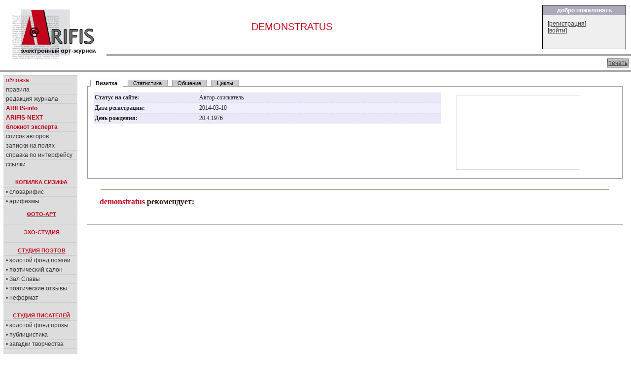

--- FILE ---
content_type: application/javascript; charset=utf-8
request_url: https://arifis.ru/include/reply.js
body_size: 4580
content:
    var lastDiv;
    lastDiv = 's';
    disform = false;

    function quickreply(tree) {
        init();
        if (! document.getElementById) return false;
        if (disform) { 
            alert ("Авторизуйтесь, чтобы добавлять комментарии");
            return false;
        }

        var tree_field = document.getElementById('parent-id');
        if (! tree_field){ 
            alert ("ОШИБКА");
            return false;
        }


//        alert ("тест скрипта " + document.getElementById('parent-id'));
        tree_field.value = tree;

        var qr_div = document.getElementById('s');
        var cur_div = document.getElementById(tree);

        if (lastDiv == 's') {
//            qr_div.style.display = 'inline';

            // only one swap
            swapnodes(qr_div, cur_div);
        } else if (lastDiv != tree) {
              var last_div = document.getElementById(lastDiv);

              // Two swaps
              swapnodes(last_div, cur_div);
              swapnodes(qr_div, last_div);
        }

        lastDiv = tree;

        // So it doesn't follow the link
        return false;
    }

   function swapnodes (orig, to_swap) {
        var parent_node = orig.parentNode;
        var next_sibling = orig.nextSibling;
        to_swap.parentNode.replaceChild(orig, to_swap);
        parent_node.insertBefore(to_swap, next_sibling);
        return true;
   }

   function init() {
       IE = (document.all)
       NC = (document.layers)
       Opera = (document.getElementById)
    }
    
    function hiddenLayer(id) {
       init();
       if(IE) eval('document.all["'+id+'"].style.visibility = "hidden"')
       if(NC) eval('document.layers["'+id+'"].visibility = "hidden"')
       if(Opera) eval('document.getElementById("'+id+'").style.visibility = "hidden"')
    }
    
    function showLayer(ev, aa) {
       init();
       if(IE) eval('document.all["'+aa+'"].style.visibility = "visible"')
       if(NC) eval('document.layers["'+id+'"].visibility = "visible"')
       if(Opera) eval('document.getElementById("'+aa+'").style.visibility = "visible"')

       if (!event)event=window.event;
       eval("document.getElementById('"+aa+"').style.left=ev.clientX-82;")
       eval("document.getElementById('"+aa+"').style.top=ev.clientY+document.body.scrollTop+65;")
    }

    function showLayer2(ev, aa,dx,dy,x,y) {
       init();
       if(IE) eval('document.all["'+aa+'"].style.visibility = "visible"')
       if(NC) eval('document.layers["'+aa+'"].visibility = "visible"')
       if(Opera) eval('document.getElementById("'+aa+'").style.visibility = "visible"')

       eval("document.getElementById('"+aa+"').style.left=ev.clientX-"+dx+"+20;")
       eval("document.getElementById('"+aa+"').style.top=ev.clientY+document.body.scrollTop+"+dy+";")
//       eval("document.getElementById('"+aa+"').style.left=X-"+dx+"+20;")
//       eval("document.getElementById('"+aa+"').style.top=Y+document.body.scrollTop+"+dy+";")
// event.clientX, event.clientY

    }


// показ вкладок

function TabShowPage(index, cookieName) {
/*    if(cookieName) {
        if(index>1)
            setCookie(cookieName, index)
        else
            deleteCookie(cookieName)
    }*/

    for(i=1;;i++) {
        page = document.getElementById('page'+i)
        tab = document.getElementById('page'+i+'_tab')
        if(!page || !tab) break
        if(index == i) {
            page.style.display = 'block'
            tab.className = 'current'
        } else {
            page.style.display = 'none'
            tab.className = ''
        }
    }
}

function ShowHideComm(mode) {

    spans=document.getElementsByTagName('div')
    if (mode == 1) 
    {
        di = "none"
        lnk1 = document.getElementById('show')
        lnk2 = document.getElementById('hide')
    }
    else 
    {
        di = "block"
        lnk1 = document.getElementById('hide')
        lnk2 = document.getElementById('show')
    }
    lnk1.style.display = "block"
    lnk2.style.display = "none"

    for(var i in spans){
        if(spans[i].id=='cc'){
            spans[i].style.display = di
        }
    }        
    return false

/*        if(index == i) {
            page.style.display = 'block'
            tab.className = 'current'
        } else {
            page.style.display = 'none'
            tab.className = ''
        }
    }*/
}

